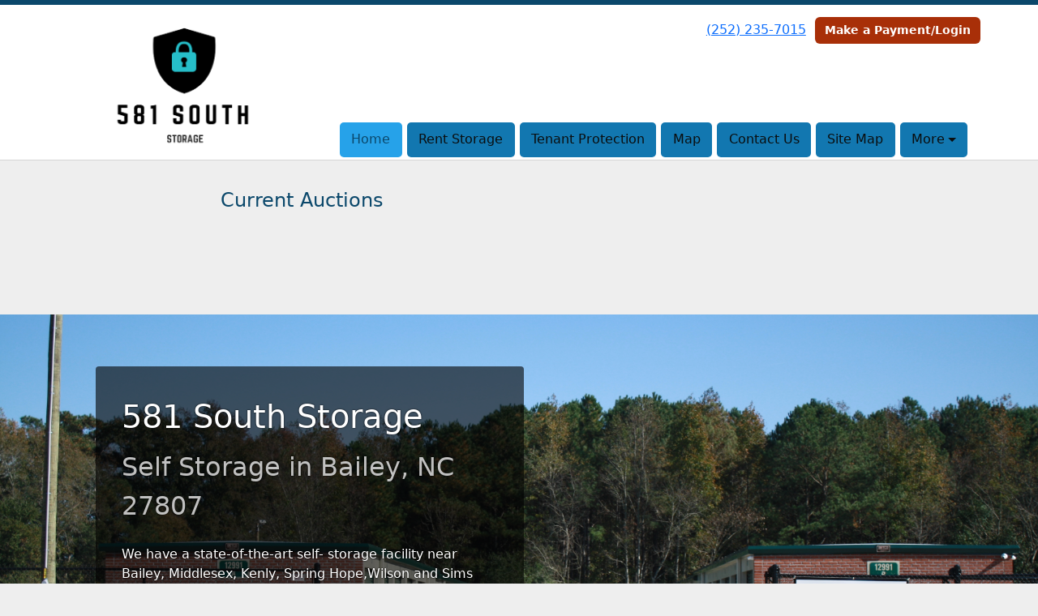

--- FILE ---
content_type: text/html; charset=utf-8
request_url: https://www.581southstorage.com/
body_size: 35308
content:
<!DOCTYPE html>
<html lang='en'>
<head>
<link href='https://www.581southstorage.com/' rel='canonical'>
<meta name="description" content="We are Bailey’s newest self- storage / parking space facility located just outside of town near Middlesex,Sims,Kenly,Spring Hope and Wilson.  We are a family owned and operated Mini-Storage that also offers boat and RV storage.We look forward to serving our community and take pride in our customer service. ">
<link href='https://storageunitsoftware-assets.s3.amazonaws.com/uploads/site/favicon/3615/favicon.ico?X-Amz-Expires=600&amp;X-Amz-Date=20260121T131204Z&amp;X-Amz-Security-Token=IQoJb3JpZ2luX2VjEPj%2F%2F%2F%2F%2F%2F%2F%2F%2F%2FwEaCXVzLWVhc3QtMSJHMEUCIHCbXXjCq2EoJEmjzdfEU2EqklBaLtt8iX16AnQa7nCGAiEAqarWtdYrSti0tpwBlig%2F2VPkpVXTpyN3rSX7r3ST5EYqvAUIwf%2F%2F%2F%2F%2F%2F%2F%2F%2F%2FARACGgw5MTQzMDI4MTQ2OTMiDE0haBBe0pFfZzljRSqQBY6cuJZsyhI%2Fzqp2ZzamwQBRudvzwYfLY0X7xPs4ZoqOnYZgRkvU9lxRFjrOLqNpqiaENdhU79A9nKusu7dqtATiT1he%2BbekXeUT2vgvqp2rhsbSGHqy0b5yfA%2BnvXEpSAX53L%2B9TzKZP1z8%2F08beqhHV%2BMxc9GI85NrrR3X%2FLj8gtt6JXUQKtMDhe6afxremOGGQA5IaKH21cdwz4lhr%2Ff4u8bR%2BptrWv0dCO5rji5a2N%2B0cP7Zxvnr4ST8Xbdz%2BUmZ4074pda%2BhgfM25z56kjyQRs8IA9RxNzKPltf657kpggby02EFMCBWNOaro7lNlXMmXLMir8oSjA6ARY48fq5Nfqp82p1CO4%2FQeN7l%2BheI7n0JjN6SlGd6nI56xF91317YRWQgQ%2FQPRzXWbWlkKBKKb47D4mPFcg4wlHIL2YqH%2FMdRe59%2FVuRW1ZIqY0pxJJiSiDS1t7aW2bv4qcIgXAYeSmrGPnCcH3pelPPiDBrxQdolpfCv6fCwShNtT2w5%2Fx18HIgjZj3FRjDCrhxG0KuXIFS32nQP29nXWPn89DOAP9J4yNJMGVc%2F%2BTrSNKWomeF0N8PgprVMaUriMrSzL6mrGJ7yHJKSgz3f7bAeIZA1o5%2BSWPJ8DMY2D1jmZ72YVigQZ%2F%2F9QNhN2irfCKVHnQuF%2FKgsAfWZL9LNuKPfEFU4IzgjrH%2FRBlUC3TcvL%2FAD8q7iBkBNFE5M7LtY7Xum9jhluNXpR5dZsOF9XrS%2BJTGzmpto0N%2BQzfI6TvDVvapRMquGtzzwNoIrtMOWVQcc0GBo8zdzGmVjBDiEbso8iavM%2FFSCl%2BB96njLMPWbNHCqAKPOqTpcCn9OZNIgejuWztMqeRrl5VZ7Y455zoQhn%2BAMJiJwssGOrEB2V%2FG6Aiorl1zkc1iE5TsnPWCd141lTy4%2FKiAUQKb%2BPuymE3DaQYtdXNDwii0tDXs%2Bc9vNcSQr0R30q7K%2BEuqHxW%2FLpl8c9InX5B5BiaTunkfcj9%2BSRQw%2B31y3nskDZsXtKWdFMb1MejfM%2FrJ%2B71sl1Vhd7QV0BkHdBS8e4Sd5DYJBwKUkdf9UlRM4Wejiu0OXsg5b8uGCEsFdbrTYNzrXaH11z%2BB3OxV3EX6PZGLj2RW&amp;X-Amz-Algorithm=AWS4-HMAC-SHA256&amp;X-Amz-Credential=ASIA5JYFRZHSWAES3KN6%2F20260121%2Fus-east-1%2Fs3%2Faws4_request&amp;X-Amz-SignedHeaders=host&amp;X-Amz-Signature=00d3c6275eb39a2118cc22a561a140b113f82d2a2d523911268469f4f46573bd' rel='icon' sizes='16x16 32x32 48x48, 192x192'>
<link href='https://storageunitsoftware-assets.s3.amazonaws.com/uploads/site/favicon/3615/favicon.ico?X-Amz-Expires=600&amp;X-Amz-Date=20260121T131204Z&amp;X-Amz-Security-Token=IQoJb3JpZ2luX2VjEPj%2F%2F%2F%2F%2F%2F%2F%2F%2F%2FwEaCXVzLWVhc3QtMSJHMEUCIHCbXXjCq2EoJEmjzdfEU2EqklBaLtt8iX16AnQa7nCGAiEAqarWtdYrSti0tpwBlig%2F2VPkpVXTpyN3rSX7r3ST5EYqvAUIwf%2F%2F%2F%2F%2F%2F%2F%2F%2F%2FARACGgw5MTQzMDI4MTQ2OTMiDE0haBBe0pFfZzljRSqQBY6cuJZsyhI%2Fzqp2ZzamwQBRudvzwYfLY0X7xPs4ZoqOnYZgRkvU9lxRFjrOLqNpqiaENdhU79A9nKusu7dqtATiT1he%2BbekXeUT2vgvqp2rhsbSGHqy0b5yfA%2BnvXEpSAX53L%2B9TzKZP1z8%2F08beqhHV%2BMxc9GI85NrrR3X%2FLj8gtt6JXUQKtMDhe6afxremOGGQA5IaKH21cdwz4lhr%2Ff4u8bR%2BptrWv0dCO5rji5a2N%2B0cP7Zxvnr4ST8Xbdz%2BUmZ4074pda%2BhgfM25z56kjyQRs8IA9RxNzKPltf657kpggby02EFMCBWNOaro7lNlXMmXLMir8oSjA6ARY48fq5Nfqp82p1CO4%2FQeN7l%2BheI7n0JjN6SlGd6nI56xF91317YRWQgQ%2FQPRzXWbWlkKBKKb47D4mPFcg4wlHIL2YqH%2FMdRe59%2FVuRW1ZIqY0pxJJiSiDS1t7aW2bv4qcIgXAYeSmrGPnCcH3pelPPiDBrxQdolpfCv6fCwShNtT2w5%2Fx18HIgjZj3FRjDCrhxG0KuXIFS32nQP29nXWPn89DOAP9J4yNJMGVc%2F%2BTrSNKWomeF0N8PgprVMaUriMrSzL6mrGJ7yHJKSgz3f7bAeIZA1o5%2BSWPJ8DMY2D1jmZ72YVigQZ%2F%2F9QNhN2irfCKVHnQuF%2FKgsAfWZL9LNuKPfEFU4IzgjrH%2FRBlUC3TcvL%2FAD8q7iBkBNFE5M7LtY7Xum9jhluNXpR5dZsOF9XrS%2BJTGzmpto0N%2BQzfI6TvDVvapRMquGtzzwNoIrtMOWVQcc0GBo8zdzGmVjBDiEbso8iavM%2FFSCl%2BB96njLMPWbNHCqAKPOqTpcCn9OZNIgejuWztMqeRrl5VZ7Y455zoQhn%2BAMJiJwssGOrEB2V%2FG6Aiorl1zkc1iE5TsnPWCd141lTy4%2FKiAUQKb%2BPuymE3DaQYtdXNDwii0tDXs%2Bc9vNcSQr0R30q7K%2BEuqHxW%2FLpl8c9InX5B5BiaTunkfcj9%2BSRQw%2B31y3nskDZsXtKWdFMb1MejfM%2FrJ%2B71sl1Vhd7QV0BkHdBS8e4Sd5DYJBwKUkdf9UlRM4Wejiu0OXsg5b8uGCEsFdbrTYNzrXaH11z%2BB3OxV3EX6PZGLj2RW&amp;X-Amz-Algorithm=AWS4-HMAC-SHA256&amp;X-Amz-Credential=ASIA5JYFRZHSWAES3KN6%2F20260121%2Fus-east-1%2Fs3%2Faws4_request&amp;X-Amz-SignedHeaders=host&amp;X-Amz-Signature=00d3c6275eb39a2118cc22a561a140b113f82d2a2d523911268469f4f46573bd' rel='apple-touch-icon'>
<meta content='https://storageunitsoftware-assets.s3.amazonaws.com/uploads/site/favicon/3615/favicon.ico?X-Amz-Expires=600&amp;X-Amz-Date=20260121T131204Z&amp;X-Amz-Security-Token=IQoJb3JpZ2luX2VjEPj%2F%2F%2F%2F%2F%2F%2F%2F%2F%2FwEaCXVzLWVhc3QtMSJHMEUCIHCbXXjCq2EoJEmjzdfEU2EqklBaLtt8iX16AnQa7nCGAiEAqarWtdYrSti0tpwBlig%2F2VPkpVXTpyN3rSX7r3ST5EYqvAUIwf%2F%2F%2F%2F%2F%2F%2F%2F%2F%2FARACGgw5MTQzMDI4MTQ2OTMiDE0haBBe0pFfZzljRSqQBY6cuJZsyhI%2Fzqp2ZzamwQBRudvzwYfLY0X7xPs4ZoqOnYZgRkvU9lxRFjrOLqNpqiaENdhU79A9nKusu7dqtATiT1he%2BbekXeUT2vgvqp2rhsbSGHqy0b5yfA%2BnvXEpSAX53L%2B9TzKZP1z8%2F08beqhHV%2BMxc9GI85NrrR3X%2FLj8gtt6JXUQKtMDhe6afxremOGGQA5IaKH21cdwz4lhr%2Ff4u8bR%2BptrWv0dCO5rji5a2N%2B0cP7Zxvnr4ST8Xbdz%2BUmZ4074pda%2BhgfM25z56kjyQRs8IA9RxNzKPltf657kpggby02EFMCBWNOaro7lNlXMmXLMir8oSjA6ARY48fq5Nfqp82p1CO4%2FQeN7l%2BheI7n0JjN6SlGd6nI56xF91317YRWQgQ%2FQPRzXWbWlkKBKKb47D4mPFcg4wlHIL2YqH%2FMdRe59%2FVuRW1ZIqY0pxJJiSiDS1t7aW2bv4qcIgXAYeSmrGPnCcH3pelPPiDBrxQdolpfCv6fCwShNtT2w5%2Fx18HIgjZj3FRjDCrhxG0KuXIFS32nQP29nXWPn89DOAP9J4yNJMGVc%2F%2BTrSNKWomeF0N8PgprVMaUriMrSzL6mrGJ7yHJKSgz3f7bAeIZA1o5%2BSWPJ8DMY2D1jmZ72YVigQZ%2F%2F9QNhN2irfCKVHnQuF%2FKgsAfWZL9LNuKPfEFU4IzgjrH%2FRBlUC3TcvL%2FAD8q7iBkBNFE5M7LtY7Xum9jhluNXpR5dZsOF9XrS%2BJTGzmpto0N%2BQzfI6TvDVvapRMquGtzzwNoIrtMOWVQcc0GBo8zdzGmVjBDiEbso8iavM%2FFSCl%2BB96njLMPWbNHCqAKPOqTpcCn9OZNIgejuWztMqeRrl5VZ7Y455zoQhn%2BAMJiJwssGOrEB2V%2FG6Aiorl1zkc1iE5TsnPWCd141lTy4%2FKiAUQKb%2BPuymE3DaQYtdXNDwii0tDXs%2Bc9vNcSQr0R30q7K%2BEuqHxW%2FLpl8c9InX5B5BiaTunkfcj9%2BSRQw%2B31y3nskDZsXtKWdFMb1MejfM%2FrJ%2B71sl1Vhd7QV0BkHdBS8e4Sd5DYJBwKUkdf9UlRM4Wejiu0OXsg5b8uGCEsFdbrTYNzrXaH11z%2BB3OxV3EX6PZGLj2RW&amp;X-Amz-Algorithm=AWS4-HMAC-SHA256&amp;X-Amz-Credential=ASIA5JYFRZHSWAES3KN6%2F20260121%2Fus-east-1%2Fs3%2Faws4_request&amp;X-Amz-SignedHeaders=host&amp;X-Amz-Signature=00d3c6275eb39a2118cc22a561a140b113f82d2a2d523911268469f4f46573bd' name='msapplication-TileImage'>

<meta charset="utf-8">
<meta name="viewport" content="width=device-width, initial-scale=1">
<meta name="csrf-param" content="authenticity_token" />
<meta name="csrf-token" content="LJ4ndqjcKSi7AdyxwFMpc6G8pQphPvMPN387VcJRV7BsVoKtNFDKN1ggkgrLb7L4yRjZyxAskt6qlcWvmAeN7g" />
<title>
581 South Storage: Self Storage Units for Bailey, Middlesex, Kenly, Wilson and Sims, NC
</title>
<link rel="stylesheet" href="/assets/visitor_and_tenant_bundle-5ca5cd70a25d727a373017f2867de3723d70f22f286d9c7c40618480be210092.css" media="screen" />
<script src="https://challenges.cloudflare.com/turnstile/v0/api.js" async="async" defer="defer"></script>
<style type="text/css">
  .btn-primary { background-color: #0b486b !important }
  .btn-primary:hover { background-color: #0a4160 !important }
  .btn-primary:active { background-color: #093a56 !important }
  .btn-secondary { background-color: #a82f08 !important }
  .btn-secondary:hover { background-color: #972a07 !important }
  .btn-secondary:active { background-color: #862606 !important }
  .primary-color { color: #0b486b !important }
  .primary-background { background-color: #0b486b !important }
  .primary-border { border-color: #0b486b !important }
  .secondary-color { color: #a82f08 !important }
  .secondary-background { background-color: #a82f08 !important }
  .secondary-border { border-color: #a82f08 !important }
  .widget-header li a { font-size: 16px !important }
  h1, h2, h3, h4, h5, h6 { font-family:  !important }
  div, p, span, a, li { font-family:  !important }
  /* Simple nav styles */
  .nav-simple .nav-link {
    color: #0b0e0f;
  }
  .nav-simple a:hover, .nav-simple .nav-link:focus {
    color: #0b486b;
  }
  .nav-simple .active .nav-link, .nav-simple .nav-link.active {
    color: #0b486b;
  }
  /* Nav-tabs styles */
  .nav-tabs, .nav-tabs > .nav-item > .nav-link {
    border: 0;
  }
  .nav-tabs > .nav-item > .nav-link.active, .nav-tabs > .nav-item > .nav-link.active:hover, .nav-tabs > .nav-item > .nav-link.active:focus {
    border: 0;
  }
  .nav-tabs > ul > .nav-item > .nav-link {
    background-color: #1277b0;
    color: #0b0e0f;
  }
  .nav-tabs .nav-link:hover, .nav-tabs .active .nav-link, .nav-tabs .nav-link:focus, .nav-tabs .nav-link.active {
    background-color: #26a2e9 !important;
    color: #0b486b !important;
  }
  /* Nav-pills styles */
  .nav-pills > ul > .nav-item > .nav-link {
    background-color: #1277b0;
    color: #0b0e0f;
  }
  .nav-pills .nav-link:hover, .nav-pills .active .nav-link, .nav-pills .nav-link:focus, .nav-pills .nav-link.active {
    background-color: #26a2e9 !important;
    color: #0b486b !important;
  }
  /* Full width nav styles */
  .nav-full {
    background-color: #1277b0;
  }
  .nav-full .nav-link {
    color: #0b0e0f;
  }
  .nav-full .active .nav-link, .nav-full .nav-link.active {
    background-color: #26a2e9;
    color: #0b486b;
  }
  .nav-full .nav-link:hover, .nav-full .nav-link:focus, .nav-full .active .nav-link:hover, .nav-full .nav-link.active:hover {
    background-color: #26a2e9;
    color: #0b486b;
  }
  /* Nested dropdown styles */
  .dropdown-nav .nav-link,
  .nav-simple .dropdown-menu .nav-link, 
  .nav-simple .dropdown-menu .dropdown-item {
    color: #0b0e0f;
  }
  .dropdown-nav .nav-link:hover,
  .nav-simple .dropdown-menu .nav-link:hover,
  .nav-simple .dropdown-menu .dropdown-item:hover {
    background-color: transparent;
    color: #0b486b;
  }
  .nav-simple .dropdown-menu .active .nav-link,
  .nav-simple .dropdown-menu .dropdown-item.active {
    background-color: transparent;
    color: #0b486b;
  }
  .nav-tabs .dropdown-menu,
  .nav-pills .dropdown-menu,
  .nav-full .dropdown-menu {
    background-color: #1277b0 !important;
  }
  .dropdown-menu .dropdown-item {
    color: #0b0e0f;
  }
  .dropdown-menu .dropdown-item:hover {
    background-color: #26a2e9;
    color: #0b486b;
  }
  /* Collapsed menu styles */
  #dropdown-menu.nav-tabs,
  #dropdown-menu.nav-pills,
  #dropdown-menu.nav-full {
    background-color: #1277b0;
  }
  #dropdown-menu.nav-tabs ul .nav-link:hover,
  #dropdown-menu.nav-pills ul .nav-link:hover,
  #dropdown-menu.nav-full ul .nav-link:hover {
    background-color: #26a2e9;
  }
  /* Tenant rental breadcrumbs styles */
  .step-circle.completed {
    background-color: #0b486b;
    color: white;
  }
  .step-circle.current {
    border: 2px solid #0b486b;
    background-color: #0b486b;
    color: white;
  }
  .step-circle.next {
    border: 2px solid #0b486b;
    color: #0b486b;
  }
  .step-connector {
    background-color: #0b486b;
  }
</style>

<script type="application/ld+json">
{
  "@context": "http://schema.org",
  "@type": "SelfStorage",
  "name": "581 South Storage",
  "logo": "https://storageunitsoftware-assets.s3.amazonaws.com/uploads/site/logo/3615/581_Storage.PNG",
  "image": "https://storageunitsoftware-assets.s3.amazonaws.com/uploads/widget_image/image/23894/large_IMG_4802.JPG",
  "@id": "",
  "url": "https://www.581southstorage.com/",
  "telephone": "(252) 235-7015",
  "priceRange": "$40-$90 / unit / month",
  "address": {
    "@type": "PostalAddress",
    "streetAddress": "12991 South NC 581",
    "addressLocality": "Bailey",
    "addressRegion": "NC",
    "postalCode": "27807",
    "addressCountry": "US"
  },
  "geo": {
    "@type": "GeoCoordinates",
    "latitude": 35.772115,
    "longitude": -78.1194491
  },
  "openingHoursSpecification": [{
    "@type": "OpeningHoursSpecification",
    "dayOfWeek": [
      "Monday",
      "Tuesday",
      "Wednesday",
      "Thursday",
      "Friday"
    ],
    "opens": "09:00",
    "closes": "17:00"
  },{
    "@type": "OpeningHoursSpecification",
    "dayOfWeek": "Saturday",
    "opens": "09:00",
    "closes": "12:00"
  }],
  "sameAs": [
    "https://www.facebook.com/581now/",
    "https://goo.gl/maps/WcdmoQmGw3G2"
  ]
}
</script>
<!-- Global site tag (gtag.js) - Google Analytics -->
<script async src="https://www.googletagmanager.com/gtag/js?id=UA-137965984-1"></script>
<script>
  window.dataLayer = window.dataLayer || [];
  function gtag(){dataLayer.push(arguments);}
  gtag('js', new Date());

  gtag('config', 'UA-137965984-1');
</script>
<style type="text/css">
.star-color { color: #ffd700;}
.review { margin-bottom: 20px; }
}
</style>
</head>
<body class='header-padding-medium' data-additional-deposits-enabled='false' data-app-url='storageunitsoftware.com' data-authenticity-token='Boz3X7i2ClXVM_d_hNgQy3z7OjyY5GvUs6Pcc8kyxLtGRFKEJDrpSjYSucSP5ItAFF9G_en2CgUuSSKJk2Qe5Q' data-bootstrap-version='5' data-currency-unit='$' data-current-user-id='' data-customers-updated-at='1768862286.0' data-datepicker-format='m/d/yy' data-locale='en' data-okta-domain='login.storable.io' data-payments-portal-url='https://payments-portal.payments.storable.io' data-site-billing-period='7' data-sso-offer-mfe-url='https://portal.storable.io/self_service_enablement' data-units-updated-at='1768929677.0'>
<div class='widget-header'>
<div class='d-block d-md-none'><div class='nav-collapsed primary-border fixed-top'>
<div class='logo'>
<a href="/"><img src="https://storageunitsoftware-assets.s3.amazonaws.com/uploads/site/logo/3615/581_Storage.PNG?X-Amz-Expires=600&amp;X-Amz-Date=20260121T131204Z&amp;X-Amz-Security-Token=IQoJb3JpZ2luX2VjEPj%2F%2F%2F%2F%2F%2F%2F%2F%2F%2FwEaCXVzLWVhc3QtMSJHMEUCIHCbXXjCq2EoJEmjzdfEU2EqklBaLtt8iX16AnQa7nCGAiEAqarWtdYrSti0tpwBlig%2F2VPkpVXTpyN3rSX7r3ST5EYqvAUIwf%2F%2F%2F%2F%2F%2F%2F%2F%2F%2FARACGgw5MTQzMDI4MTQ2OTMiDE0haBBe0pFfZzljRSqQBY6cuJZsyhI%2Fzqp2ZzamwQBRudvzwYfLY0X7xPs4ZoqOnYZgRkvU9lxRFjrOLqNpqiaENdhU79A9nKusu7dqtATiT1he%2BbekXeUT2vgvqp2rhsbSGHqy0b5yfA%2BnvXEpSAX53L%2B9TzKZP1z8%2F08beqhHV%2BMxc9GI85NrrR3X%2FLj8gtt6JXUQKtMDhe6afxremOGGQA5IaKH21cdwz4lhr%2Ff4u8bR%2BptrWv0dCO5rji5a2N%2B0cP7Zxvnr4ST8Xbdz%2BUmZ4074pda%2BhgfM25z56kjyQRs8IA9RxNzKPltf657kpggby02EFMCBWNOaro7lNlXMmXLMir8oSjA6ARY48fq5Nfqp82p1CO4%2FQeN7l%2BheI7n0JjN6SlGd6nI56xF91317YRWQgQ%2FQPRzXWbWlkKBKKb47D4mPFcg4wlHIL2YqH%2FMdRe59%2FVuRW1ZIqY0pxJJiSiDS1t7aW2bv4qcIgXAYeSmrGPnCcH3pelPPiDBrxQdolpfCv6fCwShNtT2w5%2Fx18HIgjZj3FRjDCrhxG0KuXIFS32nQP29nXWPn89DOAP9J4yNJMGVc%2F%2BTrSNKWomeF0N8PgprVMaUriMrSzL6mrGJ7yHJKSgz3f7bAeIZA1o5%2BSWPJ8DMY2D1jmZ72YVigQZ%2F%2F9QNhN2irfCKVHnQuF%2FKgsAfWZL9LNuKPfEFU4IzgjrH%2FRBlUC3TcvL%2FAD8q7iBkBNFE5M7LtY7Xum9jhluNXpR5dZsOF9XrS%2BJTGzmpto0N%2BQzfI6TvDVvapRMquGtzzwNoIrtMOWVQcc0GBo8zdzGmVjBDiEbso8iavM%2FFSCl%2BB96njLMPWbNHCqAKPOqTpcCn9OZNIgejuWztMqeRrl5VZ7Y455zoQhn%2BAMJiJwssGOrEB2V%2FG6Aiorl1zkc1iE5TsnPWCd141lTy4%2FKiAUQKb%2BPuymE3DaQYtdXNDwii0tDXs%2Bc9vNcSQr0R30q7K%2BEuqHxW%2FLpl8c9InX5B5BiaTunkfcj9%2BSRQw%2B31y3nskDZsXtKWdFMb1MejfM%2FrJ%2B71sl1Vhd7QV0BkHdBS8e4Sd5DYJBwKUkdf9UlRM4Wejiu0OXsg5b8uGCEsFdbrTYNzrXaH11z%2BB3OxV3EX6PZGLj2RW&amp;X-Amz-Algorithm=AWS4-HMAC-SHA256&amp;X-Amz-Credential=ASIA5JYFRZHSWAES3KN6%2F20260121%2Fus-east-1%2Fs3%2Faws4_request&amp;X-Amz-SignedHeaders=host&amp;X-Amz-Signature=39337ccbf109da0a8c520157a2bb84a13f71a2ac43623795c56d4b3622ad96d3" />
</a></div>
<button class='menu-button' data-bs-target='#dropdown-menu' data-bs-toggle='collapse'>
<i class='fa fa-bars fa-2x' data-dropdown-icon='collapse'></i>
</button>
<div class='collapse nav-pills' id='dropdown-menu'>
<div class='phone'><a href="tel:(252) 235-7015">(252) 235-7015</a></div>
<a class="btn btn-secondary" href="/login">Make a Payment/Login</a>

<ul class='dropdown-nav'>
<li class='nav-item active'>
<a class="nav-link" href="https://www.581southstorage.com/">Home</a>
</li>
<li class='nav-item'>
<a class="nav-link" href="https://www.581southstorage.com/pages/rent">Rent Storage</a>
</li>
<li class='nav-item'>
<a class="nav-link" href="https://www.581southstorage.com/pages/tpp">Tenant Protection</a>
</li>
<li class='nav-item'>
<a class="nav-link" href="https://www.581southstorage.com/pages/map">Map</a>
</li>
<li class='nav-item'>
<a class="nav-link" href="https://www.581southstorage.com/pages/contact">Contact Us</a>
</li>
<li class='nav-item'>
<a class="nav-link" href="https://www.581southstorage.com/pages/site-map">Site Map</a>
</li>
<li class='nav-item dropdown'>
<a class="nav-link dropdown-toggle" data-bs-toggle="dropdown" aria-expanded="false" href="#">More
</a><ul class='dropdown-menu dropdown-menu-end'>
<li class=''>
<a class="dropdown-item" href="https://www.581southstorage.com/pages/wilson">Wilson Landing Page</a>
</li>
</ul>
</li>

</ul>
</div>
</div>
</div>
<div class='d-none d-md-block'><div class='primary-border nav-fixed'>
<div class='nav-container'>
<div class='top'>
<div class='phone'><a href="tel:(252) 235-7015">(252) 235-7015</a></div>
<div class='buttons'><a class="btn btn-secondary" href="/login">Make a Payment/Login</a>
</div>
</div>
<div class='logo medium'>
<a href="/"><img src="https://storageunitsoftware-assets.s3.amazonaws.com/uploads/site/logo/3615/581_Storage.PNG?X-Amz-Expires=600&amp;X-Amz-Date=20260121T131204Z&amp;X-Amz-Security-Token=IQoJb3JpZ2luX2VjEPj%2F%2F%2F%2F%2F%2F%2F%2F%2F%2FwEaCXVzLWVhc3QtMSJHMEUCIHCbXXjCq2EoJEmjzdfEU2EqklBaLtt8iX16AnQa7nCGAiEAqarWtdYrSti0tpwBlig%2F2VPkpVXTpyN3rSX7r3ST5EYqvAUIwf%2F%2F%2F%2F%2F%2F%2F%2F%2F%2FARACGgw5MTQzMDI4MTQ2OTMiDE0haBBe0pFfZzljRSqQBY6cuJZsyhI%2Fzqp2ZzamwQBRudvzwYfLY0X7xPs4ZoqOnYZgRkvU9lxRFjrOLqNpqiaENdhU79A9nKusu7dqtATiT1he%2BbekXeUT2vgvqp2rhsbSGHqy0b5yfA%2BnvXEpSAX53L%2B9TzKZP1z8%2F08beqhHV%2BMxc9GI85NrrR3X%2FLj8gtt6JXUQKtMDhe6afxremOGGQA5IaKH21cdwz4lhr%2Ff4u8bR%2BptrWv0dCO5rji5a2N%2B0cP7Zxvnr4ST8Xbdz%2BUmZ4074pda%2BhgfM25z56kjyQRs8IA9RxNzKPltf657kpggby02EFMCBWNOaro7lNlXMmXLMir8oSjA6ARY48fq5Nfqp82p1CO4%2FQeN7l%2BheI7n0JjN6SlGd6nI56xF91317YRWQgQ%2FQPRzXWbWlkKBKKb47D4mPFcg4wlHIL2YqH%2FMdRe59%2FVuRW1ZIqY0pxJJiSiDS1t7aW2bv4qcIgXAYeSmrGPnCcH3pelPPiDBrxQdolpfCv6fCwShNtT2w5%2Fx18HIgjZj3FRjDCrhxG0KuXIFS32nQP29nXWPn89DOAP9J4yNJMGVc%2F%2BTrSNKWomeF0N8PgprVMaUriMrSzL6mrGJ7yHJKSgz3f7bAeIZA1o5%2BSWPJ8DMY2D1jmZ72YVigQZ%2F%2F9QNhN2irfCKVHnQuF%2FKgsAfWZL9LNuKPfEFU4IzgjrH%2FRBlUC3TcvL%2FAD8q7iBkBNFE5M7LtY7Xum9jhluNXpR5dZsOF9XrS%2BJTGzmpto0N%2BQzfI6TvDVvapRMquGtzzwNoIrtMOWVQcc0GBo8zdzGmVjBDiEbso8iavM%2FFSCl%2BB96njLMPWbNHCqAKPOqTpcCn9OZNIgejuWztMqeRrl5VZ7Y455zoQhn%2BAMJiJwssGOrEB2V%2FG6Aiorl1zkc1iE5TsnPWCd141lTy4%2FKiAUQKb%2BPuymE3DaQYtdXNDwii0tDXs%2Bc9vNcSQr0R30q7K%2BEuqHxW%2FLpl8c9InX5B5BiaTunkfcj9%2BSRQw%2B31y3nskDZsXtKWdFMb1MejfM%2FrJ%2B71sl1Vhd7QV0BkHdBS8e4Sd5DYJBwKUkdf9UlRM4Wejiu0OXsg5b8uGCEsFdbrTYNzrXaH11z%2BB3OxV3EX6PZGLj2RW&amp;X-Amz-Algorithm=AWS4-HMAC-SHA256&amp;X-Amz-Credential=ASIA5JYFRZHSWAES3KN6%2F20260121%2Fus-east-1%2Fs3%2Faws4_request&amp;X-Amz-SignedHeaders=host&amp;X-Amz-Signature=39337ccbf109da0a8c520157a2bb84a13f71a2ac43623795c56d4b3622ad96d3" />
</a></div>
<div class='menu nav-pills'>
<ul class='nav-menu'>
<li class='nav-item active'>
<a class="nav-link" href="https://www.581southstorage.com/">Home</a>
</li>
<li class='nav-item'>
<a class="nav-link" href="https://www.581southstorage.com/pages/rent">Rent Storage</a>
</li>
<li class='nav-item'>
<a class="nav-link" href="https://www.581southstorage.com/pages/tpp">Tenant Protection</a>
</li>
<li class='nav-item'>
<a class="nav-link" href="https://www.581southstorage.com/pages/map">Map</a>
</li>
<li class='nav-item'>
<a class="nav-link" href="https://www.581southstorage.com/pages/contact">Contact Us</a>
</li>
<li class='nav-item'>
<a class="nav-link" href="https://www.581southstorage.com/pages/site-map">Site Map</a>
</li>
<li class='nav-item dropdown'>
<a class="nav-link dropdown-toggle" data-bs-toggle="dropdown" aria-expanded="false" href="#">More
</a><ul class='dropdown-menu dropdown-menu-end'>
<li class=''>
<a class="dropdown-item" href="https://www.581southstorage.com/pages/wilson">Wilson Landing Page</a>
</li>
</ul>
</li>

</ul>
</div>
</div>
</div>
</div>
<div class='d-none d-md-block'>
<div class='primary-border nav-invisible'>
<div class='nav-container'>
<div class='top'>
<div class='phone'><a href="tel:(252) 235-7015">(252) 235-7015</a></div>
<div class='buttons'><a class="btn btn-secondary" href="/login">Make a Payment/Login</a>
</div>
</div>
<div class='logo medium'>
<a href="/"><img src="https://storageunitsoftware-assets.s3.amazonaws.com/uploads/site/logo/3615/581_Storage.PNG?X-Amz-Expires=600&amp;X-Amz-Date=20260121T131204Z&amp;X-Amz-Security-Token=IQoJb3JpZ2luX2VjEPj%2F%2F%2F%2F%2F%2F%2F%2F%2F%2FwEaCXVzLWVhc3QtMSJHMEUCIHCbXXjCq2EoJEmjzdfEU2EqklBaLtt8iX16AnQa7nCGAiEAqarWtdYrSti0tpwBlig%2F2VPkpVXTpyN3rSX7r3ST5EYqvAUIwf%2F%2F%2F%2F%2F%2F%2F%2F%2F%2FARACGgw5MTQzMDI4MTQ2OTMiDE0haBBe0pFfZzljRSqQBY6cuJZsyhI%2Fzqp2ZzamwQBRudvzwYfLY0X7xPs4ZoqOnYZgRkvU9lxRFjrOLqNpqiaENdhU79A9nKusu7dqtATiT1he%2BbekXeUT2vgvqp2rhsbSGHqy0b5yfA%2BnvXEpSAX53L%2B9TzKZP1z8%2F08beqhHV%2BMxc9GI85NrrR3X%2FLj8gtt6JXUQKtMDhe6afxremOGGQA5IaKH21cdwz4lhr%2Ff4u8bR%2BptrWv0dCO5rji5a2N%2B0cP7Zxvnr4ST8Xbdz%2BUmZ4074pda%2BhgfM25z56kjyQRs8IA9RxNzKPltf657kpggby02EFMCBWNOaro7lNlXMmXLMir8oSjA6ARY48fq5Nfqp82p1CO4%2FQeN7l%2BheI7n0JjN6SlGd6nI56xF91317YRWQgQ%2FQPRzXWbWlkKBKKb47D4mPFcg4wlHIL2YqH%2FMdRe59%2FVuRW1ZIqY0pxJJiSiDS1t7aW2bv4qcIgXAYeSmrGPnCcH3pelPPiDBrxQdolpfCv6fCwShNtT2w5%2Fx18HIgjZj3FRjDCrhxG0KuXIFS32nQP29nXWPn89DOAP9J4yNJMGVc%2F%2BTrSNKWomeF0N8PgprVMaUriMrSzL6mrGJ7yHJKSgz3f7bAeIZA1o5%2BSWPJ8DMY2D1jmZ72YVigQZ%2F%2F9QNhN2irfCKVHnQuF%2FKgsAfWZL9LNuKPfEFU4IzgjrH%2FRBlUC3TcvL%2FAD8q7iBkBNFE5M7LtY7Xum9jhluNXpR5dZsOF9XrS%2BJTGzmpto0N%2BQzfI6TvDVvapRMquGtzzwNoIrtMOWVQcc0GBo8zdzGmVjBDiEbso8iavM%2FFSCl%2BB96njLMPWbNHCqAKPOqTpcCn9OZNIgejuWztMqeRrl5VZ7Y455zoQhn%2BAMJiJwssGOrEB2V%2FG6Aiorl1zkc1iE5TsnPWCd141lTy4%2FKiAUQKb%2BPuymE3DaQYtdXNDwii0tDXs%2Bc9vNcSQr0R30q7K%2BEuqHxW%2FLpl8c9InX5B5BiaTunkfcj9%2BSRQw%2B31y3nskDZsXtKWdFMb1MejfM%2FrJ%2B71sl1Vhd7QV0BkHdBS8e4Sd5DYJBwKUkdf9UlRM4Wejiu0OXsg5b8uGCEsFdbrTYNzrXaH11z%2BB3OxV3EX6PZGLj2RW&amp;X-Amz-Algorithm=AWS4-HMAC-SHA256&amp;X-Amz-Credential=ASIA5JYFRZHSWAES3KN6%2F20260121%2Fus-east-1%2Fs3%2Faws4_request&amp;X-Amz-SignedHeaders=host&amp;X-Amz-Signature=39337ccbf109da0a8c520157a2bb84a13f71a2ac43623795c56d4b3622ad96d3" />
</a></div>
<div class='menu nav-pills'>
<ul class='nav-menu'>
<li class='nav-item active'>
<a class="nav-link" href="https://www.581southstorage.com/">Home</a>
</li>
<li class='nav-item'>
<a class="nav-link" href="https://www.581southstorage.com/pages/rent">Rent Storage</a>
</li>
<li class='nav-item'>
<a class="nav-link" href="https://www.581southstorage.com/pages/tpp">Tenant Protection</a>
</li>
<li class='nav-item'>
<a class="nav-link" href="https://www.581southstorage.com/pages/map">Map</a>
</li>
<li class='nav-item'>
<a class="nav-link" href="https://www.581southstorage.com/pages/contact">Contact Us</a>
</li>
<li class='nav-item'>
<a class="nav-link" href="https://www.581southstorage.com/pages/site-map">Site Map</a>
</li>
<li class='nav-item dropdown'>
<a class="nav-link dropdown-toggle" data-bs-toggle="dropdown" aria-expanded="false" href="#">More
</a><ul class='dropdown-menu dropdown-menu-end'>
<li class=''>
<a class="dropdown-item" href="https://www.581southstorage.com/pages/wilson">Wilson Landing Page</a>
</li>
</ul>
</li>

</ul>
</div>
</div>
</div>

</div>
</div>


<div class='widget widget-one-column'>
<div class='container'>
<div class='row'>
<div class='col-sm-8 offset-sm-2'>
<h4 class='primary-color' style='text-align: left'>
Current Auctions
</h4>
&nbsp; &nbsp; &nbsp; &nbsp; &nbsp; &nbsp; &nbsp; &nbsp; &nbsp;&nbsp;<div><div>&nbsp;</div>
<div>&nbsp; &nbsp; &nbsp; &nbsp; &nbsp; &nbsp; &nbsp; &nbsp; &nbsp; &nbsp; &nbsp; &nbsp; &nbsp; &nbsp; &nbsp;</div>
</div>
</div>
</div>
</div>
</div>

<div class='widget widget-image-with-overlay' style='background-image: url(https://storageunitsoftware-assets.s3.amazonaws.com/uploads/widget_image/image/23894/IMG_4802.JPG); '>
<div class='container'>
<div class='row ms-sm-4'>
<div class='col-sm-10 col-md-8 col-lg-6'>
<div class='content'>
<hgroup>
<h1>581 South Storage</h1>
<h3>Self Storage in Bailey, NC 27807</h3>
</hgroup>
<p>We have a state-of-the-art self- storage facility near Bailey, Middlesex, Kenly, Spring Hope,Wilson and Sims with the best customer service around! </p><p>Give us a call or book online today!</p>
<p class='overlay-button'><a class="btn btn-lg btn-secondary" href="/pages/rent">Rent Online</a></p>
</div>
</div>
</div>
</div>
</div>

<div class='widget widget-video'>
<div class='container'>
<div class='text-center'>
<div itemprop='video' itemscope='' itemtype='http://schema.org/VideoObject'>
<h2 itemprop='name'>
Welcome to 581 South Storage!
</h2>
<meta content='2018-11-12T15:31:18-07:00' itemprop='uploaddate'>
<iframe width="560" height="315" src="https://www.youtube.com/embed/A37rYX2H-Q8" frameborder="0" allow="accelerometer; autoplay; encrypted-media; gyroscope; picture-in-picture" allowfullscreen></iframe>
<span itemprop='description' style='display: none'>
A quick tour through our self storage facility &quot;581 South Storage&quot; in Bailey, NC located on NC-581 just south of town. We offer 70 rental units in 4 different sizes.
</span>
</div>

</div>

</div>
</div>

<div class='widget widget-three-columns'>
<div class='container'>
<h2>All the Convenience and Security You Need</h2>
<div class='row'>
<div class='col-sm-4'>
<p class='text-center'>
<i class='fa fa-5x secondary-color fa-eye'></i>
</p>
<h4 class='text-center primary-color'>Safety is our Priority</h4>
<div class='text-break overflow-hidden'><ul style="text-align: justify;">
<li>Locked gates after hours</li>
<li>Onsite, around-the-clock video recording cameras</li>
<li>Well-lit premises</li>
</ul></div>
</div>
<div class='col-sm-4'>
<p class='text-center'>
<i class='fa fa-5x secondary-color fa-smile-o'></i>
</p>
<h4 class='text-center primary-color'>Customer Service</h4>
<div class='text-break overflow-hidden'><p>We provide our tenants with a quality experience that's always customized to their specific self-storage needs. We deliver the best product and service possible.</p></div>
</div>
<div class='col-sm-4'>
<p class='text-center'>
<i class='fa fa-5x secondary-color fa-calendar'></i>
</p>
<h4 class='text-center primary-color'>Month-to-Month Lease</h4>
<div class='text-break overflow-hidden'><p>No long term contracts needed.  If you're not sure how long you need storage, we have flexible options.</p></div>
</div>
</div>
</div>
</div>

<div class='widget widget-three-columns'>
<div class='container'>
<div class='row'>
<div class='col-sm-4'>
<p class='text-center'>
<i class='fa fa-5x secondary-color fa-money'></i>
</p>
<h4 class='text-center primary-color'>Book and Pay Online</h4>
<div class='text-break overflow-hidden'><p style="text-align: justify;">Easy to use software allows you to reserve and pay online. The website is secured by SSL encryption.</p></div>
</div>
<div class='col-sm-4'>
<p class='text-center'>
<i class='fa fa-5x secondary-color fa-shield'></i>
</p>
<h4 class='text-center primary-color'>Protection Plans Available</h4>
<div class='text-break overflow-hidden'><p>Breathe easier with affordable protection plan options. Protect your property for the duration of your storage space lease.</p></div>
</div>
<div class='col-sm-4'>
<p class='text-center'>
<i class='fa fa-5x secondary-color fa-truck'></i>
</p>
<h4 class='text-center primary-color'>Drive-Up Access to all Units</h4>
<div class='text-break overflow-hidden'><p>25 feet of space between buildings allows you to back up to your unit and unload with ease. </p></div>
</div>
</div>
</div>
</div>

<div class='widget widget-one-column'>
<div class='container'>
<div class='row'>
<h2>What Our Customers Are Saying</h2>
<div class='col-sm-8 offset-sm-2'>
<div><b><a href="https://www.google.com/search?hl=en-US&amp;gl=us&amp;q=581+SOUTH+Self+Storage,+12991+SOUTH,+NC-581,+Bailey,+NC+27807&amp;ludocid=7802685232204881211&amp;lsig=AB86z5WjDclemvBZiM_a9LXdaCNs#lrd=0x89ac3b6406a8f0f7:0x6c48b4e0d7c21d3b,1,,,">Zeb Whitehurst</a></b></div>
<i class="fa fa-star star-color"></i><i class="fa fa-star star-color"></i><i class="fa fa-star star-color"></i><i class="fa fa-star star-color"></i><i class="fa fa-star star-color"></i>
<div class="review">If you are looking for a place to store your belongings, 581 South Storage will meet all your requirements! The units are new,  access is secure, and lighting is great.  The location is easily accessible from Hwy 581. The owners are so nice to work with. They are friendly and provide great personal service.</div>
</div>
<div class='col-sm-8 offset-sm-2'>
<div><b><a href="https://www.google.com/search?hl=en-US&amp;gl=us&amp;q=581+SOUTH+Self+Storage,+12991+SOUTH,+NC-581,+Bailey,+NC+27807&amp;ludocid=7802685232204881211&amp;lsig=AB86z5WjDclemvBZiM_a9LXdaCNs#lrd=0x89ac3b6406a8f0f7:0x6c48b4e0d7c21d3b,1,,,">Shavonnie Deans</a></b></div>
<i class="fa fa-star star-color"></i><i class="fa fa-star star-color"></i><i class="fa fa-star star-color"></i><i class="fa fa-star star-color"></i><i class="fa fa-star star-color"></i>
<div class="review">Very pleased with the service that I received!!! Owner was extremely nice and very helpful!!! I would definitely recommend this storage facility!!!</div>
</div>
<div class='col-sm-8 offset-sm-2'>
<div><b><a href="https://www.google.com/search?hl=en-US&amp;gl=us&amp;q=581+SOUTH+Self+Storage,+12991+SOUTH,+NC-581,+Bailey,+NC+27807&amp;ludocid=7802685232204881211&amp;lsig=AB86z5WjDclemvBZiM_a9LXdaCNs#lrd=0x89ac3b6406a8f0f7:0x6c48b4e0d7c21d3b,1,,,">Kristen Parrish</a></b></div>
<i class="fa fa-star star-color"></i><i class="fa fa-star star-color"></i><i class="fa fa-star star-color"></i><i class="fa fa-star star-color"></i><i class="fa fa-star star-color"></i>
<div class="review">Very clean, and reasonably priced. The owner was extremely nice and showed us the unit and made sure it was what we wanted before we even paid! Highly recommend to anyone needing to store your belongings.</div>
</div>
</div>
</div>
</div>

<div class='widget widget-map'>
<div class='container'>
<div class='row'>
<div class='col-sm-6 order-sm-2'>
<h4 class='primary-color'>Directions</h4>
<p>We are located on NC-581 South just outside of Bailey on the left side as you leave town.</p>
<br>
<h4>Now Providing Mini Storage for Bailey, Middlesex, Kenly, Spring Hope and Sims</h4><h4>
<br>
</h4><h4>Find And Review Us On Google Maps and Facebook</h4>
<br>
<div class="social">
        <a href="https://search.google.com/local/writereview?placeid=ChIJ9_CoBmQ7rIkROx3C1-C0SGw">
            <svg xmlns="http://www.w3.org/2000/svg" xmlns:xlink="http://www.w3.org/1999/xlink" viewbox="0 0 48 48" version="1.1" width="50px" height="50px">
                <g id="surface1">
                    <path style=" fill:#1C9957;" d="M 42 39 L 42 9 C 42 7.34375 40.65625 6 39 6 L 9 6 C 7.34375 6 6 7.34375 6 9 L 6 39 C 6 40.65625 7.34375 42 9 42 L 39 42 C 40.65625 42 42 40.65625 42 39 Z "></path>
                    <path style=" fill:#3E7BF1;" d="M 9 42 L 39 42 C 40.65625 42 24 26 24 26 C 24 26 7.34375 42 9 42 Z "></path>
                    <path style=" fill:#CBCCC9;" d="M 42 39 L 42 9 C 42 7.34375 26 24 26 24 C 26 24 42 40.65625 42 39 Z "></path>
                    <path style=" fill:#EFEFEF;" d="M 39 42 C 40.65625 42 42 40.65625 42 39 L 42 38.753906 L 26.246094 23 L 23 26.246094 L 38.753906 42 Z "></path>
                    <path style=" fill:#FFD73D;" d="M 42 9 C 42 7.34375 40.65625 6 39 6 L 38.753906 6 L 6 38.753906 L 6 39 C 6 40.65625 7.34375 42 9 42 L 9.246094 42 L 42 9.246094 Z "></path>
                    <path style=" fill:#D73F35;" d="M 36 2 C 30.476563 2 26 6.476563 26 12 C 26 18.8125 33.664063 21.296875 35.332031 31.851563 C 35.441406 32.53125 35.449219 33 36 33 C 36.550781 33 36.558594 32.53125 36.667969 31.851563 C 38.335938 21.296875 46 18.8125 46 12 C 46 6.476563 41.523438 2 36 2 Z "></path>
                    <path style=" fill:#752622;" d="M 39.5 12 C 39.5 13.933594 37.933594 15.5 36 15.5 C 34.066406 15.5 32.5 13.933594 32.5 12 C 32.5 10.066406 34.066406 8.5 36 8.5 C 37.933594 8.5 39.5 10.066406 39.5 12 Z "></path>
                    <path style=" fill:#FFFFFF;" d="M 14.492188 12.53125 L 14.492188 14.632813 L 17.488281 14.632813 C 17.09375 15.90625 16.03125 16.816406 14.492188 16.816406 C 12.660156 16.816406 11.175781 15.332031 11.175781 13.5 C 11.175781 11.664063 12.660156 10.179688 14.492188 10.179688 C 15.316406 10.179688 16.070313 10.484375 16.648438 10.980469 L 18.195313 9.433594 C 17.21875 8.542969 15.921875 8 14.492188 8 C 11.453125 8 8.992188 10.464844 8.992188 13.5 C 8.992188 16.535156 11.453125 19 14.492188 19 C 19.304688 19 20.128906 14.683594 19.675781 12.539063 Z "></path>
                </g>
            </svg>
        </a>
        <a href="https://www.facebook.com/581now/">
            <svg xmlns="http://www.w3.org/2000/svg" xmlns:xlink="http://www.w3.org/1999/xlink" viewbox="0 0 48 48" version="1.1" width="50px" height="50px">
                <g id="surface1">
                    <path style=" fill:#3F51B5;" d="M 42 37 C 42 39.761719 39.761719 42 37 42 L 11 42 C 8.238281 42 6 39.761719 6 37 L 6 11 C 6 8.238281 8.238281 6 11 6 L 37 6 C 39.761719 6 42 8.238281 42 11 Z "></path>
                    <path style=" fill:#FFFFFF;" d="M 34.367188 25 L 31 25 L 31 38 L 26 38 L 26 25 L 23 25 L 23 21 L 26 21 L 26 18.589844 C 26.003906 15.082031 27.460938 13 31.59375 13 L 35 13 L 35 17 L 32.714844 17 C 31.105469 17 31 17.601563 31 18.722656 L 31 21 L 35 21 Z "></path>
                </g>
            </svg>
        </a>
    </div>

</div>
<div class='col-sm-6 order-sm-1'>
<div class='ratio ratio-1x1'>
<iframe allowfullscreen class='map' frameborder='0' height='100%' loading='lazy' referrerpolicy='no-referrer-when-downgrade' src='https://www.google.com/maps/embed/v1/place?key=AIzaSyCt_EMduF2hA3T0vTFeRZGPrUrNlDk3da0&amp;q=12991+South+NC+581%0ABailey%2C+NC+27807' style='border: 0;' width='100%'></iframe>
</div>
</div>
</div>
</div>
</div>



<footer class='widget widget-footer primary-background'>
<div class='container'>
<div class='row'>
<div class='col-12 col-sm-4'>
<h3>Contact Us</h3>
<p>
<strong>581 South Storage</strong>
<br>
<span>12991 South NC 581
<br />Bailey, NC 27807</span>
</p>
<p><a href="tel:(252) 235-7015">(252) 235-7015</a></p>
<p><a href="mailto:spring121212@gmail.com">spring121212@gmail.com</a></p>
</div>
<div class='col-12 col-sm-4'>
</div>
<div class='col-12 col-sm-4'>
<div class='mb-4'>
<strong>Gate Hours:  6:00 a.m. -  9:00 p.m.</strong>
<div class='office-hours-row'>
<div class='label-col'>Sunday</div>
<div class='hours-col'>
Closed
</div>
</div>
<div class='office-hours-row'>
<div class='label-col'>Monday</div>
<div class='hours-col'>
9:00 AM
-
5:00 PM
</div>
</div>
<div class='office-hours-row'>
<div class='label-col'>Tuesday</div>
<div class='hours-col'>
9:00 AM
-
5:00 PM
</div>
</div>
<div class='office-hours-row'>
<div class='label-col'>Wednesday</div>
<div class='hours-col'>
9:00 AM
-
5:00 PM
</div>
</div>
<div class='office-hours-row'>
<div class='label-col'>Thursday</div>
<div class='hours-col'>
9:00 AM
-
5:00 PM
</div>
</div>
<div class='office-hours-row'>
<div class='label-col'>Friday</div>
<div class='hours-col'>
9:00 AM
-
5:00 PM
</div>
</div>
<div class='office-hours-row'>
<div class='label-col'>Saturday</div>
<div class='hours-col'>
9:00 AM
-
3:00 PM
</div>
</div>
</div>
</div>
</div>
<div class='row'>
<div class='col-12 col-sm-4'>
<p>
<a class="btn btn-lg btn-secondary" href="https://www.581southstorage.com/pages/rent">Book Online</a>
</p>
</div>
<div class='col-12 col-sm-4 social-icons mb-4'>
<a href="https://www.facebook.com/581now/?modal=admin_todo_tour"><i class='fa fa-facebook fa-2x'></i>
</a></div>
</div>
<div class='row'>
<div class='col-12 text-end'>
<small>
Powered by
<a target="_blank" rel="noopener noreferrer" href="https://www.storageunitsoftware.com">Storable Easy <i class="fa fa-external-link"></i></a>
</small>
</div>
</div>
</div>
</footer>

</body>
</html>

<script src="/assets/visitor_bundle-ee28f24574cb4093abb8d8ab56bd1b7251a7f86f7d6cb42df8190cac254cbd6c.js"></script>

